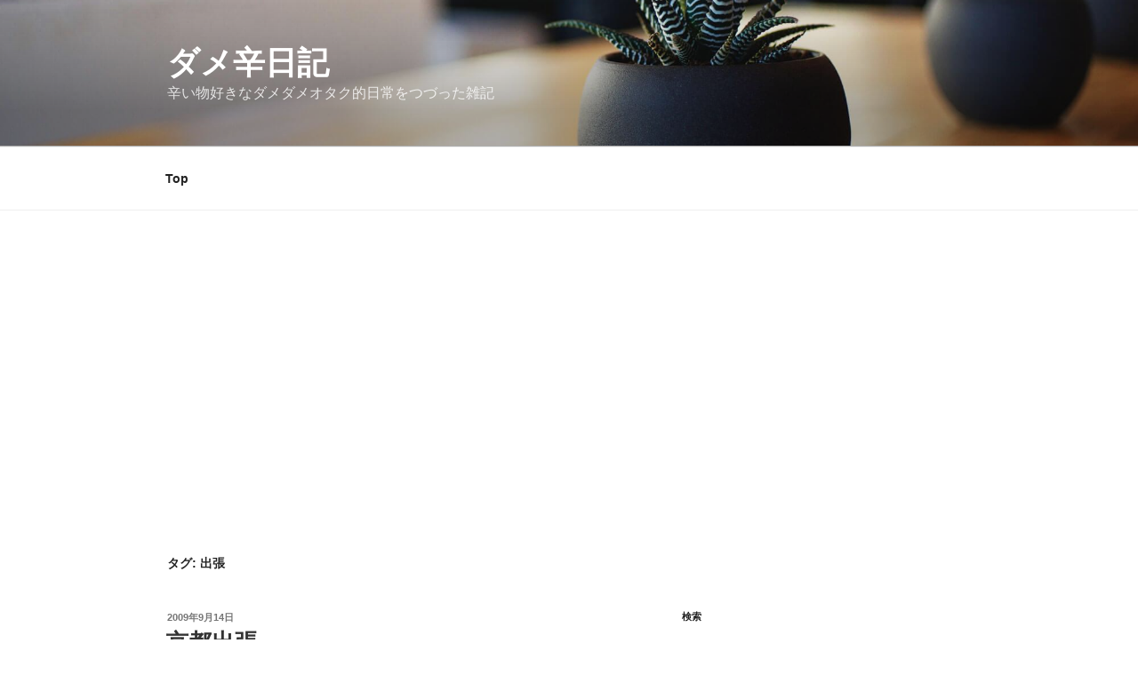

--- FILE ---
content_type: text/html; charset=utf-8
request_url: https://www.google.com/recaptcha/api2/aframe
body_size: 264
content:
<!DOCTYPE HTML><html><head><meta http-equiv="content-type" content="text/html; charset=UTF-8"></head><body><script nonce="T-9wNucrOS2pehjopxo16Q">/** Anti-fraud and anti-abuse applications only. See google.com/recaptcha */ try{var clients={'sodar':'https://pagead2.googlesyndication.com/pagead/sodar?'};window.addEventListener("message",function(a){try{if(a.source===window.parent){var b=JSON.parse(a.data);var c=clients[b['id']];if(c){var d=document.createElement('img');d.src=c+b['params']+'&rc='+(localStorage.getItem("rc::a")?sessionStorage.getItem("rc::b"):"");window.document.body.appendChild(d);sessionStorage.setItem("rc::e",parseInt(sessionStorage.getItem("rc::e")||0)+1);localStorage.setItem("rc::h",'1768838284124');}}}catch(b){}});window.parent.postMessage("_grecaptcha_ready", "*");}catch(b){}</script></body></html>